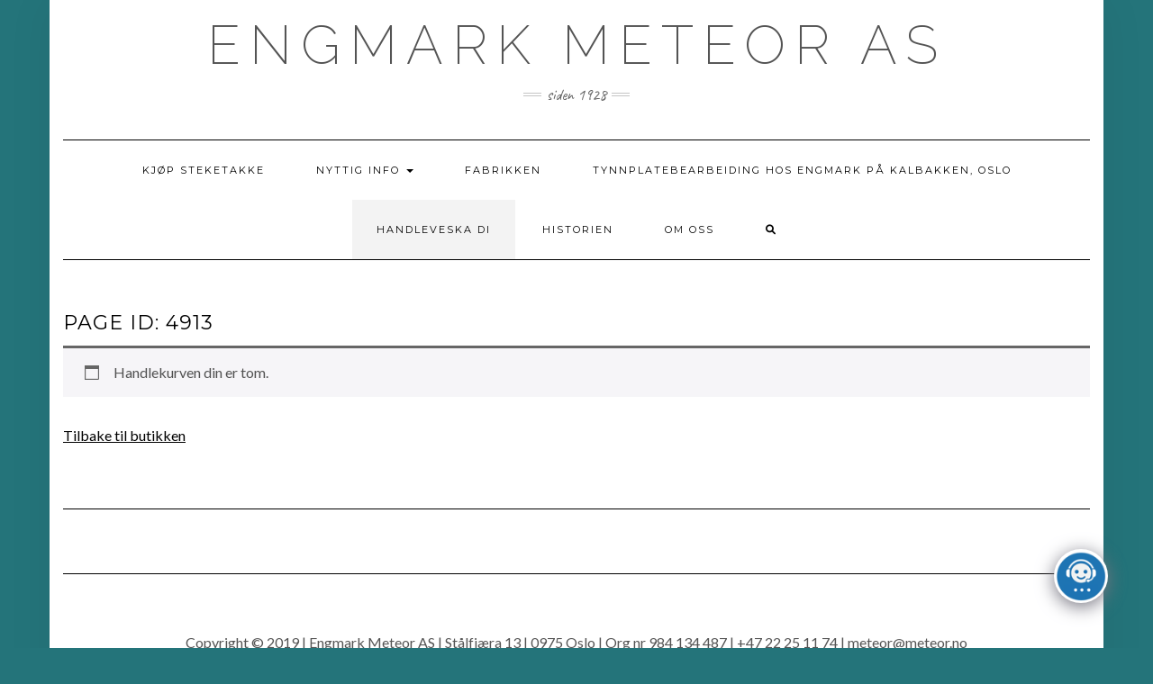

--- FILE ---
content_type: text/css
request_url: https://www.meteor.no/wp-content/plugins/woo-vipps/payment/css/fonts.css?ver=1768582811
body_size: 171
content:
@font-face {
    font-family: "Vipps Text";
    src:          url("../fonts/VippsText-Regular-Web.woff2") format("woff2"),
         url("../fonts/VippsText-Regular-Web.woff") format("woff"),
         url("../fonts/VippsText-Regular.ttf") format("truetype");
    font-weight: 400;
    font-style: normal;
}

@font-face {
    font-family: "Vipps Display";
    src:          url("../fonts/VippsDisplay-Regular-Web.woff2") format("woff2"),
         url("../fonts/VippsDisplay-Regular-Web.woff") format("woff");
    font-weight: 500;
    font-style: normal;
}

@font-face {
    font-family: "Vipps Text";
    src:          url("../fonts/VippsText-Medium-Web.woff2") format("woff2"),
         url("../fonts/VippsText-Medium-Web.woff") format("woff"),
         url("../fonts/VippsText-Medium.ttf") format("truetype");
    font-weight: 500;
    font-style: normal;
}

@font-face {
    font-family: "Vipps Text";
    src:          url("../fonts/VippsText-Bold-Web.woff2") format("woff2"),
         url("../fonts/VippsText-Bold-Web.woff") format("woff"),
         url("../fonts/VippsText-Bold.ttf") format("truetype");
    font-weight: 700;
    font-style: normal;
}

@font-face {
    font-family: "Vipps Text";
    src:          url("../fonts/VippsText-Extrabold-Web.woff2") format("woff2"),
         url("../fonts/VippsText-Extrabold-Web.woff") format("woff"),
         url("../fonts/VippsText-Extrabold.ttf") format("truetype");
    font-weight: 800;
    font-style: normal;
}

@font-face {
    font-family: "Vipps Text";
    src:          url("../fonts/VippsText-Black-Web.woff2") format("woff2"),
         url("../fonts/VippsText-Black-Web.woff") format("woff"),
         url("../fonts/VippsText-Black.ttf") format("truetype");
    font-weight: 900;
    font-style: normal;
}

